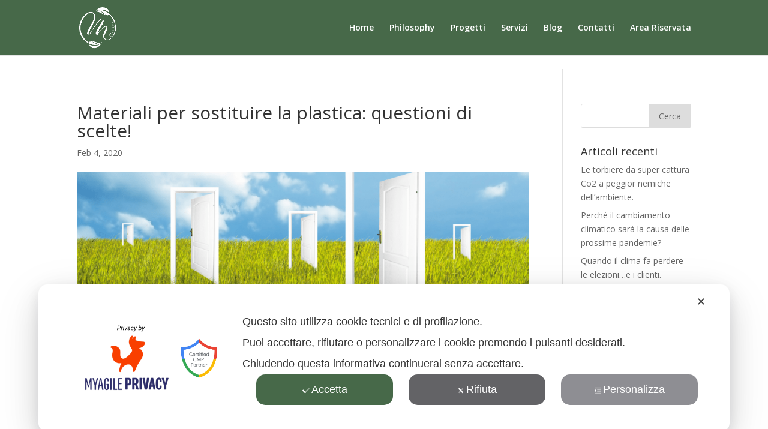

--- FILE ---
content_type: text/html; charset=UTF-8
request_url: https://momentumgreen.it/materiali-per-sostituire-la-plastica-questioni-di-scelte/
body_size: 12067
content:
<!DOCTYPE html><html
lang=it-IT><head><style>img.lazy{min-height:1px}</style><link
href=https://momentumgreen.it/wp-content/plugins/w3-total-cache/pub/js/lazyload.min.js as=script><meta
charset="UTF-8"><meta
http-equiv="X-UA-Compatible" content="IE=edge"><link
rel=pingback href=https://momentumgreen.it/xmlrpc.php> <script>document.documentElement.className = 'js';</script> <script>var et_site_url='https://momentumgreen.it';var et_post_id='687';function et_core_page_resource_fallback(a,b){"undefined"===typeof b&&(b=a.sheet.cssRules&&0===a.sheet.cssRules.length);b&&(a.onerror=null,a.onload=null,a.href?a.href=et_site_url+"/?et_core_page_resource="+a.id+et_post_id:a.src&&(a.src=et_site_url+"/?et_core_page_resource="+a.id+et_post_id))}</script><meta
name='robots' content='index, follow, max-image-preview:large, max-snippet:-1, max-video-preview:-1'><style>img:is([sizes="auto" i], [sizes^="auto," i]) { contain-intrinsic-size: 3000px 1500px }</style><title>I materiali naturali che permettono di eliminare l’impiego della plastica</title><meta
name="description" content="Le proposte che, opportunamente trattate, potrebbero garantire dei polimeri vegetali con caratteristiche del tutto analoghe alla plastica."><link
rel=canonical href=https://momentumgreen.it/materiali-per-sostituire-la-plastica-questioni-di-scelte/ ><meta
property="og:locale" content="it_IT"><meta
property="og:type" content="article"><meta
property="og:title" content="I materiali naturali che permettono di eliminare l’impiego della plastica"><meta
property="og:description" content="Le proposte che, opportunamente trattate, potrebbero garantire dei polimeri vegetali con caratteristiche del tutto analoghe alla plastica."><meta
property="og:url" content="https://momentumgreen.it/materiali-per-sostituire-la-plastica-questioni-di-scelte/"><meta
property="og:site_name" content="Momentumgreen"><meta
property="article:published_time" content="2020-02-04T16:48:41+00:00"><meta
property="article:modified_time" content="2020-09-30T15:18:16+00:00"><meta
property="og:image" content="https://momentumgreen.it/wp-content/uploads/2020/02/materiali-alternativi-2.png"><meta
property="og:image:width" content="1916"><meta
property="og:image:height" content="487"><meta
property="og:image:type" content="image/png"><meta
name="author" content="Mara Minarelli"><meta
name="twitter:card" content="summary_large_image"><meta
name="twitter:label1" content="Scritto da"><meta
name="twitter:data1" content="Mara Minarelli"><meta
name="twitter:label2" content="Tempo di lettura stimato"><meta
name="twitter:data2" content="2 minuti"> <script type=application/ld+json class=yoast-schema-graph>{"@context":"https://schema.org","@graph":[{"@type":"Article","@id":"https://momentumgreen.it/materiali-per-sostituire-la-plastica-questioni-di-scelte/#article","isPartOf":{"@id":"https://momentumgreen.it/materiali-per-sostituire-la-plastica-questioni-di-scelte/"},"author":{"name":"Mara Minarelli","@id":"https://momentumgreen.it/#/schema/person/e74daaf90fb1f77827859b0da54c37c5"},"headline":"Materiali per sostituire la plastica: questioni di scelte!","datePublished":"2020-02-04T16:48:41+00:00","dateModified":"2020-09-30T15:18:16+00:00","mainEntityOfPage":{"@id":"https://momentumgreen.it/materiali-per-sostituire-la-plastica-questioni-di-scelte/"},"wordCount":372,"publisher":{"@id":"https://momentumgreen.it/#organization"},"image":{"@id":"https://momentumgreen.it/materiali-per-sostituire-la-plastica-questioni-di-scelte/#primaryimage"},"thumbnailUrl":"https://momentumgreen.it/wp-content/uploads/2020/02/materiali-alternativi-2.png","articleSection":["Blog"],"inLanguage":"it-IT"},{"@type":"WebPage","@id":"https://momentumgreen.it/materiali-per-sostituire-la-plastica-questioni-di-scelte/","url":"https://momentumgreen.it/materiali-per-sostituire-la-plastica-questioni-di-scelte/","name":"I materiali naturali che permettono di eliminare l’impiego della plastica","isPartOf":{"@id":"https://momentumgreen.it/#website"},"primaryImageOfPage":{"@id":"https://momentumgreen.it/materiali-per-sostituire-la-plastica-questioni-di-scelte/#primaryimage"},"image":{"@id":"https://momentumgreen.it/materiali-per-sostituire-la-plastica-questioni-di-scelte/#primaryimage"},"thumbnailUrl":"https://momentumgreen.it/wp-content/uploads/2020/02/materiali-alternativi-2.png","datePublished":"2020-02-04T16:48:41+00:00","dateModified":"2020-09-30T15:18:16+00:00","description":"Le proposte che, opportunamente trattate, potrebbero garantire dei polimeri vegetali con caratteristiche del tutto analoghe alla plastica.","breadcrumb":{"@id":"https://momentumgreen.it/materiali-per-sostituire-la-plastica-questioni-di-scelte/#breadcrumb"},"inLanguage":"it-IT","potentialAction":[{"@type":"ReadAction","target":["https://momentumgreen.it/materiali-per-sostituire-la-plastica-questioni-di-scelte/"]}]},{"@type":"ImageObject","inLanguage":"it-IT","@id":"https://momentumgreen.it/materiali-per-sostituire-la-plastica-questioni-di-scelte/#primaryimage","url":"https://momentumgreen.it/wp-content/uploads/2020/02/materiali-alternativi-2.png","contentUrl":"https://momentumgreen.it/wp-content/uploads/2020/02/materiali-alternativi-2.png","width":1916,"height":487,"caption":"Materiali per sostituire la plastica"},{"@type":"BreadcrumbList","@id":"https://momentumgreen.it/materiali-per-sostituire-la-plastica-questioni-di-scelte/#breadcrumb","itemListElement":[{"@type":"ListItem","position":1,"name":"Home","item":"https://momentumgreen.it/"},{"@type":"ListItem","position":2,"name":"Materiali per sostituire la plastica: questioni di scelte!"}]},{"@type":"WebSite","@id":"https://momentumgreen.it/#website","url":"https://momentumgreen.it/","name":"Momentumgreen","description":"Sponsor della Terra","publisher":{"@id":"https://momentumgreen.it/#organization"},"potentialAction":[{"@type":"SearchAction","target":{"@type":"EntryPoint","urlTemplate":"https://momentumgreen.it/?s={search_term_string}"},"query-input":{"@type":"PropertyValueSpecification","valueRequired":true,"valueName":"search_term_string"}}],"inLanguage":"it-IT"},{"@type":"Organization","@id":"https://momentumgreen.it/#organization","name":"Momentumgreen","url":"https://momentumgreen.it/","logo":{"@type":"ImageObject","inLanguage":"it-IT","@id":"https://momentumgreen.it/#/schema/logo/image/","url":"https://momentumgreen.it/wp-content/uploads/2019/08/Momentum_Logo.png","contentUrl":"https://momentumgreen.it/wp-content/uploads/2019/08/Momentum_Logo.png","width":1198,"height":419,"caption":"Momentumgreen"},"image":{"@id":"https://momentumgreen.it/#/schema/logo/image/"}},{"@type":"Person","@id":"https://momentumgreen.it/#/schema/person/e74daaf90fb1f77827859b0da54c37c5","name":"Mara Minarelli","image":{"@type":"ImageObject","inLanguage":"it-IT","@id":"https://momentumgreen.it/#/schema/person/image/","url":"https://secure.gravatar.com/avatar/bf429f372fb7bd3d9eaba3dd29f4f05e4c18a8ad390e84ae93d4febfede63f14?s=96&d=mm&r=g","contentUrl":"https://secure.gravatar.com/avatar/bf429f372fb7bd3d9eaba3dd29f4f05e4c18a8ad390e84ae93d4febfede63f14?s=96&d=mm&r=g","caption":"Mara Minarelli"}}]}</script> <link
rel=dns-prefetch href=//fonts.googleapis.com><link
rel=alternate type=application/rss+xml title="Momentumgreen &raquo; Feed" href=https://momentumgreen.it/feed/ ><link
rel=alternate type=application/rss+xml title="Momentumgreen &raquo; Feed dei commenti" href=https://momentumgreen.it/comments/feed/ > <script>/*<![CDATA[*/window._wpemojiSettings = {"baseUrl":"https:\/\/s.w.org\/images\/core\/emoji\/16.0.1\/72x72\/","ext":".png","svgUrl":"https:\/\/s.w.org\/images\/core\/emoji\/16.0.1\/svg\/","svgExt":".svg","source":{"concatemoji":"https:\/\/momentumgreen.it\/wp-includes\/js\/wp-emoji-release.min.js?ver=6.8.3"}};
/*! This file is auto-generated */
!function(s,n){var o,i,e;function c(e){try{var t={supportTests:e,timestamp:(new Date).valueOf()};sessionStorage.setItem(o,JSON.stringify(t))}catch(e){}}function p(e,t,n){e.clearRect(0,0,e.canvas.width,e.canvas.height),e.fillText(t,0,0);var t=new Uint32Array(e.getImageData(0,0,e.canvas.width,e.canvas.height).data),a=(e.clearRect(0,0,e.canvas.width,e.canvas.height),e.fillText(n,0,0),new Uint32Array(e.getImageData(0,0,e.canvas.width,e.canvas.height).data));return t.every(function(e,t){return e===a[t]})}function u(e,t){e.clearRect(0,0,e.canvas.width,e.canvas.height),e.fillText(t,0,0);for(var n=e.getImageData(16,16,1,1),a=0;a<n.data.length;a++)if(0!==n.data[a])return!1;return!0}function f(e,t,n,a){switch(t){case"flag":return n(e,"\ud83c\udff3\ufe0f\u200d\u26a7\ufe0f","\ud83c\udff3\ufe0f\u200b\u26a7\ufe0f")?!1:!n(e,"\ud83c\udde8\ud83c\uddf6","\ud83c\udde8\u200b\ud83c\uddf6")&&!n(e,"\ud83c\udff4\udb40\udc67\udb40\udc62\udb40\udc65\udb40\udc6e\udb40\udc67\udb40\udc7f","\ud83c\udff4\u200b\udb40\udc67\u200b\udb40\udc62\u200b\udb40\udc65\u200b\udb40\udc6e\u200b\udb40\udc67\u200b\udb40\udc7f");case"emoji":return!a(e,"\ud83e\udedf")}return!1}function g(e,t,n,a){var r="undefined"!=typeof WorkerGlobalScope&&self instanceof WorkerGlobalScope?new OffscreenCanvas(300,150):s.createElement("canvas"),o=r.getContext("2d",{willReadFrequently:!0}),i=(o.textBaseline="top",o.font="600 32px Arial",{});return e.forEach(function(e){i[e]=t(o,e,n,a)}),i}function t(e){var t=s.createElement("script");t.src=e,t.defer=!0,s.head.appendChild(t)}"undefined"!=typeof Promise&&(o="wpEmojiSettingsSupports",i=["flag","emoji"],n.supports={everything:!0,everythingExceptFlag:!0},e=new Promise(function(e){s.addEventListener("DOMContentLoaded",e,{once:!0})}),new Promise(function(t){var n=function(){try{var e=JSON.parse(sessionStorage.getItem(o));if("object"==typeof e&&"number"==typeof e.timestamp&&(new Date).valueOf()<e.timestamp+604800&&"object"==typeof e.supportTests)return e.supportTests}catch(e){}return null}();if(!n){if("undefined"!=typeof Worker&&"undefined"!=typeof OffscreenCanvas&&"undefined"!=typeof URL&&URL.createObjectURL&&"undefined"!=typeof Blob)try{var e="postMessage("+g.toString()+"("+[JSON.stringify(i),f.toString(),p.toString(),u.toString()].join(",")+"));",a=new Blob([e],{type:"text/javascript"}),r=new Worker(URL.createObjectURL(a),{name:"wpTestEmojiSupports"});return void(r.onmessage=function(e){c(n=e.data),r.terminate(),t(n)})}catch(e){}c(n=g(i,f,p,u))}t(n)}).then(function(e){for(var t in e)n.supports[t]=e[t],n.supports.everything=n.supports.everything&&n.supports[t],"flag"!==t&&(n.supports.everythingExceptFlag=n.supports.everythingExceptFlag&&n.supports[t]);n.supports.everythingExceptFlag=n.supports.everythingExceptFlag&&!n.supports.flag,n.DOMReady=!1,n.readyCallback=function(){n.DOMReady=!0}}).then(function(){return e}).then(function(){var e;n.supports.everything||(n.readyCallback(),(e=n.source||{}).concatemoji?t(e.concatemoji):e.wpemoji&&e.twemoji&&(t(e.twemoji),t(e.wpemoji)))}))}((window,document),window._wpemojiSettings);/*]]>*/</script> <meta
content="Divi v.4.7.7" name="generator"><link
rel=stylesheet href=https://momentumgreen.it/wp-content/cache/minify/4e230.css media=all><style id=wp-emoji-styles-inline-css>img.wp-smiley, img.emoji {
		display: inline !important;
		border: none !important;
		box-shadow: none !important;
		height: 1em !important;
		width: 1em !important;
		margin: 0 0.07em !important;
		vertical-align: -0.1em !important;
		background: none !important;
		padding: 0 !important;
	}</style><link
rel=stylesheet href=https://momentumgreen.it/wp-content/cache/minify/a5ff7.css media=all><style id=classic-theme-styles-inline-css>/*! This file is auto-generated */
.wp-block-button__link{color:#fff;background-color:#32373c;border-radius:9999px;box-shadow:none;text-decoration:none;padding:calc(.667em + 2px) calc(1.333em + 2px);font-size:1.125em}.wp-block-file__button{background:#32373c;color:#fff;text-decoration:none}</style><style id=global-styles-inline-css>/*<![CDATA[*/:root{--wp--preset--aspect-ratio--square: 1;--wp--preset--aspect-ratio--4-3: 4/3;--wp--preset--aspect-ratio--3-4: 3/4;--wp--preset--aspect-ratio--3-2: 3/2;--wp--preset--aspect-ratio--2-3: 2/3;--wp--preset--aspect-ratio--16-9: 16/9;--wp--preset--aspect-ratio--9-16: 9/16;--wp--preset--color--black: #000000;--wp--preset--color--cyan-bluish-gray: #abb8c3;--wp--preset--color--white: #ffffff;--wp--preset--color--pale-pink: #f78da7;--wp--preset--color--vivid-red: #cf2e2e;--wp--preset--color--luminous-vivid-orange: #ff6900;--wp--preset--color--luminous-vivid-amber: #fcb900;--wp--preset--color--light-green-cyan: #7bdcb5;--wp--preset--color--vivid-green-cyan: #00d084;--wp--preset--color--pale-cyan-blue: #8ed1fc;--wp--preset--color--vivid-cyan-blue: #0693e3;--wp--preset--color--vivid-purple: #9b51e0;--wp--preset--gradient--vivid-cyan-blue-to-vivid-purple: linear-gradient(135deg,rgba(6,147,227,1) 0%,rgb(155,81,224) 100%);--wp--preset--gradient--light-green-cyan-to-vivid-green-cyan: linear-gradient(135deg,rgb(122,220,180) 0%,rgb(0,208,130) 100%);--wp--preset--gradient--luminous-vivid-amber-to-luminous-vivid-orange: linear-gradient(135deg,rgba(252,185,0,1) 0%,rgba(255,105,0,1) 100%);--wp--preset--gradient--luminous-vivid-orange-to-vivid-red: linear-gradient(135deg,rgba(255,105,0,1) 0%,rgb(207,46,46) 100%);--wp--preset--gradient--very-light-gray-to-cyan-bluish-gray: linear-gradient(135deg,rgb(238,238,238) 0%,rgb(169,184,195) 100%);--wp--preset--gradient--cool-to-warm-spectrum: linear-gradient(135deg,rgb(74,234,220) 0%,rgb(151,120,209) 20%,rgb(207,42,186) 40%,rgb(238,44,130) 60%,rgb(251,105,98) 80%,rgb(254,248,76) 100%);--wp--preset--gradient--blush-light-purple: linear-gradient(135deg,rgb(255,206,236) 0%,rgb(152,150,240) 100%);--wp--preset--gradient--blush-bordeaux: linear-gradient(135deg,rgb(254,205,165) 0%,rgb(254,45,45) 50%,rgb(107,0,62) 100%);--wp--preset--gradient--luminous-dusk: linear-gradient(135deg,rgb(255,203,112) 0%,rgb(199,81,192) 50%,rgb(65,88,208) 100%);--wp--preset--gradient--pale-ocean: linear-gradient(135deg,rgb(255,245,203) 0%,rgb(182,227,212) 50%,rgb(51,167,181) 100%);--wp--preset--gradient--electric-grass: linear-gradient(135deg,rgb(202,248,128) 0%,rgb(113,206,126) 100%);--wp--preset--gradient--midnight: linear-gradient(135deg,rgb(2,3,129) 0%,rgb(40,116,252) 100%);--wp--preset--font-size--small: 13px;--wp--preset--font-size--medium: 20px;--wp--preset--font-size--large: 36px;--wp--preset--font-size--x-large: 42px;--wp--preset--spacing--20: 0.44rem;--wp--preset--spacing--30: 0.67rem;--wp--preset--spacing--40: 1rem;--wp--preset--spacing--50: 1.5rem;--wp--preset--spacing--60: 2.25rem;--wp--preset--spacing--70: 3.38rem;--wp--preset--spacing--80: 5.06rem;--wp--preset--shadow--natural: 6px 6px 9px rgba(0, 0, 0, 0.2);--wp--preset--shadow--deep: 12px 12px 50px rgba(0, 0, 0, 0.4);--wp--preset--shadow--sharp: 6px 6px 0px rgba(0, 0, 0, 0.2);--wp--preset--shadow--outlined: 6px 6px 0px -3px rgba(255, 255, 255, 1), 6px 6px rgba(0, 0, 0, 1);--wp--preset--shadow--crisp: 6px 6px 0px rgba(0, 0, 0, 1);}:where(.is-layout-flex){gap: 0.5em;}:where(.is-layout-grid){gap: 0.5em;}body .is-layout-flex{display: flex;}.is-layout-flex{flex-wrap: wrap;align-items: center;}.is-layout-flex > :is(*, div){margin: 0;}body .is-layout-grid{display: grid;}.is-layout-grid > :is(*, div){margin: 0;}:where(.wp-block-columns.is-layout-flex){gap: 2em;}:where(.wp-block-columns.is-layout-grid){gap: 2em;}:where(.wp-block-post-template.is-layout-flex){gap: 1.25em;}:where(.wp-block-post-template.is-layout-grid){gap: 1.25em;}.has-black-color{color: var(--wp--preset--color--black) !important;}.has-cyan-bluish-gray-color{color: var(--wp--preset--color--cyan-bluish-gray) !important;}.has-white-color{color: var(--wp--preset--color--white) !important;}.has-pale-pink-color{color: var(--wp--preset--color--pale-pink) !important;}.has-vivid-red-color{color: var(--wp--preset--color--vivid-red) !important;}.has-luminous-vivid-orange-color{color: var(--wp--preset--color--luminous-vivid-orange) !important;}.has-luminous-vivid-amber-color{color: var(--wp--preset--color--luminous-vivid-amber) !important;}.has-light-green-cyan-color{color: var(--wp--preset--color--light-green-cyan) !important;}.has-vivid-green-cyan-color{color: var(--wp--preset--color--vivid-green-cyan) !important;}.has-pale-cyan-blue-color{color: var(--wp--preset--color--pale-cyan-blue) !important;}.has-vivid-cyan-blue-color{color: var(--wp--preset--color--vivid-cyan-blue) !important;}.has-vivid-purple-color{color: var(--wp--preset--color--vivid-purple) !important;}.has-black-background-color{background-color: var(--wp--preset--color--black) !important;}.has-cyan-bluish-gray-background-color{background-color: var(--wp--preset--color--cyan-bluish-gray) !important;}.has-white-background-color{background-color: var(--wp--preset--color--white) !important;}.has-pale-pink-background-color{background-color: var(--wp--preset--color--pale-pink) !important;}.has-vivid-red-background-color{background-color: var(--wp--preset--color--vivid-red) !important;}.has-luminous-vivid-orange-background-color{background-color: var(--wp--preset--color--luminous-vivid-orange) !important;}.has-luminous-vivid-amber-background-color{background-color: var(--wp--preset--color--luminous-vivid-amber) !important;}.has-light-green-cyan-background-color{background-color: var(--wp--preset--color--light-green-cyan) !important;}.has-vivid-green-cyan-background-color{background-color: var(--wp--preset--color--vivid-green-cyan) !important;}.has-pale-cyan-blue-background-color{background-color: var(--wp--preset--color--pale-cyan-blue) !important;}.has-vivid-cyan-blue-background-color{background-color: var(--wp--preset--color--vivid-cyan-blue) !important;}.has-vivid-purple-background-color{background-color: var(--wp--preset--color--vivid-purple) !important;}.has-black-border-color{border-color: var(--wp--preset--color--black) !important;}.has-cyan-bluish-gray-border-color{border-color: var(--wp--preset--color--cyan-bluish-gray) !important;}.has-white-border-color{border-color: var(--wp--preset--color--white) !important;}.has-pale-pink-border-color{border-color: var(--wp--preset--color--pale-pink) !important;}.has-vivid-red-border-color{border-color: var(--wp--preset--color--vivid-red) !important;}.has-luminous-vivid-orange-border-color{border-color: var(--wp--preset--color--luminous-vivid-orange) !important;}.has-luminous-vivid-amber-border-color{border-color: var(--wp--preset--color--luminous-vivid-amber) !important;}.has-light-green-cyan-border-color{border-color: var(--wp--preset--color--light-green-cyan) !important;}.has-vivid-green-cyan-border-color{border-color: var(--wp--preset--color--vivid-green-cyan) !important;}.has-pale-cyan-blue-border-color{border-color: var(--wp--preset--color--pale-cyan-blue) !important;}.has-vivid-cyan-blue-border-color{border-color: var(--wp--preset--color--vivid-cyan-blue) !important;}.has-vivid-purple-border-color{border-color: var(--wp--preset--color--vivid-purple) !important;}.has-vivid-cyan-blue-to-vivid-purple-gradient-background{background: var(--wp--preset--gradient--vivid-cyan-blue-to-vivid-purple) !important;}.has-light-green-cyan-to-vivid-green-cyan-gradient-background{background: var(--wp--preset--gradient--light-green-cyan-to-vivid-green-cyan) !important;}.has-luminous-vivid-amber-to-luminous-vivid-orange-gradient-background{background: var(--wp--preset--gradient--luminous-vivid-amber-to-luminous-vivid-orange) !important;}.has-luminous-vivid-orange-to-vivid-red-gradient-background{background: var(--wp--preset--gradient--luminous-vivid-orange-to-vivid-red) !important;}.has-very-light-gray-to-cyan-bluish-gray-gradient-background{background: var(--wp--preset--gradient--very-light-gray-to-cyan-bluish-gray) !important;}.has-cool-to-warm-spectrum-gradient-background{background: var(--wp--preset--gradient--cool-to-warm-spectrum) !important;}.has-blush-light-purple-gradient-background{background: var(--wp--preset--gradient--blush-light-purple) !important;}.has-blush-bordeaux-gradient-background{background: var(--wp--preset--gradient--blush-bordeaux) !important;}.has-luminous-dusk-gradient-background{background: var(--wp--preset--gradient--luminous-dusk) !important;}.has-pale-ocean-gradient-background{background: var(--wp--preset--gradient--pale-ocean) !important;}.has-electric-grass-gradient-background{background: var(--wp--preset--gradient--electric-grass) !important;}.has-midnight-gradient-background{background: var(--wp--preset--gradient--midnight) !important;}.has-small-font-size{font-size: var(--wp--preset--font-size--small) !important;}.has-medium-font-size{font-size: var(--wp--preset--font-size--medium) !important;}.has-large-font-size{font-size: var(--wp--preset--font-size--large) !important;}.has-x-large-font-size{font-size: var(--wp--preset--font-size--x-large) !important;}
:where(.wp-block-post-template.is-layout-flex){gap: 1.25em;}:where(.wp-block-post-template.is-layout-grid){gap: 1.25em;}
:where(.wp-block-columns.is-layout-flex){gap: 2em;}:where(.wp-block-columns.is-layout-grid){gap: 2em;}
:root :where(.wp-block-pullquote){font-size: 1.5em;line-height: 1.6;}/*]]>*/</style><link
rel=stylesheet href=https://momentumgreen.it/wp-content/cache/minify/7f59e.css media=all><link
rel=stylesheet id=divi-fonts-css href='https://fonts.googleapis.com/css?family=Open+Sans:300italic,400italic,600italic,700italic,800italic,400,300,600,700,800&#038;subset=latin,latin-ext&#038;display=swap' type=text/css media=all><link
rel=stylesheet href=https://momentumgreen.it/wp-content/cache/minify/26af6.css media=all> <script src=https://momentumgreen.it/wp-content/cache/minify/bec8d.js></script> <script id=my-agile-privacy-js-extra data-no-minify=1 data-no-optimize=1 data-no-defer=1 consent-skip-blocker=1 nowprocket=1 data-cfasync=false>var map_cookiebar_settings = {"logged_in_and_admin":"","verbose_remote_log":"","internal_debug":"","notify_div_id":"#my-agile-privacy-notification-area","showagain_tab":"1","notify_position_horizontal":"right","showagain_div_id":"my-agile-privacy-consent-again","blocked_content_text":"Attenzione: alcune funzionalit\u00e0 di questa pagina potrebbero essere bloccate a seguito delle tue scelte privacy.","inline_notify_color":"#444444","inline_notify_background":"#fff3cd","blocked_content_notify_auto_shutdown_time":"3000","scan_mode":"config_finished","cookie_reset_timestamp":"_1678270928","show_ntf_bar_on_not_yet_consent_choice":"","enable_microsoft_cmode":"","enable_clarity_cmode":"","enable_cmode_v2":"","enable_cmode_url_passthrough":"","cmode_v2_forced_off_ga4_advanced":"","map_notify_title":"0","map_first_layer_branded":"1","plugin_version":"3.2.5","parse_config_version_number":null};
var map_ajax = {"ajax_url":"https:\/\/momentumgreen.it\/wp-admin\/admin-ajax.php","security":"d310c9bd41","force_js_learning_mode":"0","scanner_compatibility_mode":"1","cookie_process_delayed_mode":"0"};</script> <script src=https://momentumgreen.it/wp-content/cache/minify/4795e.js></script> <link
rel=https://api.w.org/ href=https://momentumgreen.it/wp-json/ ><link
rel=alternate title=JSON type=application/json href=https://momentumgreen.it/wp-json/wp/v2/posts/687><link
rel=EditURI type=application/rsd+xml title=RSD href=https://momentumgreen.it/xmlrpc.php?rsd><link
rel=shortlink href='https://momentumgreen.it/?p=687'><link
rel=alternate title="oEmbed (JSON)" type=application/json+oembed href="https://momentumgreen.it/wp-json/oembed/1.0/embed?url=https%3A%2F%2Fmomentumgreen.it%2Fmateriali-per-sostituire-la-plastica-questioni-di-scelte%2F"><link
rel=alternate title="oEmbed (XML)" type=text/xml+oembed href="https://momentumgreen.it/wp-json/oembed/1.0/embed?url=https%3A%2F%2Fmomentumgreen.it%2Fmateriali-per-sostituire-la-plastica-questioni-di-scelte%2F&#038;format=xml">
google-site-verification=g-A0IkMT4sGW4a3a3BG528ew3Vp0yNcHAV2lKFsznCA<meta
name="viewport" content="width=device-width, initial-scale=1.0, maximum-scale=1.0, user-scalable=0"><link
rel=preload href=https://momentumgreen.it/wp-content/themes/Divi/core/admin/fonts/modules.ttf as=font crossorigin=anonymous><link
rel=icon href=https://momentumgreen.it/wp-content/uploads/2021/09/cropped-Momentum_Simbolo-32x32.jpg sizes=32x32><link
rel=icon href=https://momentumgreen.it/wp-content/uploads/2021/09/cropped-Momentum_Simbolo-192x192.jpg sizes=192x192><link
rel=apple-touch-icon href=https://momentumgreen.it/wp-content/uploads/2021/09/cropped-Momentum_Simbolo-180x180.jpg><meta
name="msapplication-TileImage" content="https://momentumgreen.it/wp-content/uploads/2021/09/cropped-Momentum_Simbolo-270x270.jpg">
 <script>!function(f,b,e,v,n,t,s)
{if(f.fbq)return;n=f.fbq=function(){n.callMethod?
n.callMethod.apply(n,arguments):n.queue.push(arguments)};
if(!f._fbq)f._fbq=n;n.push=n;n.loaded=!0;n.version='2.0';
n.queue=[];t=b.createElement(e);t.async=!0;
t.src=v;s=b.getElementsByTagName(e)[0];
s.parentNode.insertBefore(t,s)}(window, document,'script',
'https://connect.facebook.net/en_US/fbevents.js');
fbq('init', '178687067396676');
fbq('track', 'PageView');</script> <noscript><img
class=lazy height=1 width=1 style=display:none
src="data:image/svg+xml,%3Csvg%20xmlns='http://www.w3.org/2000/svg'%20viewBox='0%200%201%201'%3E%3C/svg%3E" data-src="https://www.facebook.com/tr?id=178687067396676&ev=PageView&noscript=1"></noscript></head><body
class="wp-singular post-template-default single single-post postid-687 single-format-standard wp-theme-Divi et_pb_button_helper_class et_fixed_nav et_show_nav et_pb_show_title et_primary_nav_dropdown_animation_fade et_secondary_nav_dropdown_animation_fade et_header_style_left et_pb_footer_columns4 et_cover_background et_pb_gutter osx et_pb_gutters3 et_right_sidebar et_divi_theme et-db et_minified_js et_minified_css"><div
id=page-container><header
id=main-header data-height-onload=78><div
class="container clearfix et_menu_container"><div
class=logo_container>
<span
class=logo_helper></span>
<a
href=https://momentumgreen.it/ >
<img
class=lazy src="data:image/svg+xml,%3Csvg%20xmlns='http://www.w3.org/2000/svg'%20viewBox='0%200%201%201'%3E%3C/svg%3E" data-src=/wp-content/uploads/2019/08/Momentum_Simbolo_bianco.png alt=Momentumgreen id=logo data-height-percentage=73>
</a></div><div
id=et-top-navigation data-height=78 data-fixed-height=56><nav
id=top-menu-nav><ul
id=top-menu class=nav><li
id=menu-item-128 class="menu-item menu-item-type-post_type menu-item-object-page menu-item-home menu-item-128"><a
href=https://momentumgreen.it/ >Home</a></li>
<li
id=menu-item-127 class="menu-item menu-item-type-post_type menu-item-object-page menu-item-127"><a
href=https://momentumgreen.it/philosophy/ >Philosophy</a></li>
<li
id=menu-item-126 class="menu-item menu-item-type-post_type menu-item-object-page menu-item-126"><a
href=https://momentumgreen.it/progetti/ >Progetti</a></li>
<li
id=menu-item-125 class="menu-item menu-item-type-post_type menu-item-object-page menu-item-125"><a
href=https://momentumgreen.it/servizi/ >Servizi</a></li>
<li
id=menu-item-668 class="menu-item menu-item-type-post_type menu-item-object-page menu-item-668"><a
href=https://momentumgreen.it/blog/ >Blog</a></li>
<li
id=menu-item-151 class="menu-item menu-item-type-post_type menu-item-object-page menu-item-151"><a
href=https://momentumgreen.it/contatti/ >Contatti</a></li>
<li
id=menu-item-491 class="menu-item menu-item-type-custom menu-item-object-custom menu-item-491"><a
href=/wp-admin>Area Riservata</a></li></ul></nav><div
id=et_mobile_nav_menu><div
class="mobile_nav closed">
<span
class=select_page>Seleziona una pagina</span>
<span
class="mobile_menu_bar mobile_menu_bar_toggle"></span></div></div></div></div><div
class=et_search_outer><div
class="container et_search_form_container"><form
role=search method=get class=et-search-form action=https://momentumgreen.it/ >
<input
type=search class=et-search-field placeholder="Cerca &hellip;" value name=s title=Cerca:></form>
<span
class=et_close_search_field></span></div></div></header><div
id=et-main-area><div
id=main-content><div
class=container><div
id=content-area class=clearfix><div
id=left-area><article
id=post-687 class="et_pb_post post-687 post type-post status-publish format-standard has-post-thumbnail hentry category-blog"><div
class=et_post_meta_wrapper><h1 class="entry-title">Materiali per sostituire la plastica: questioni di scelte!</h1><p
class=post-meta><span
class=published>Feb 4, 2020</span></p><img
src="data:image/svg+xml,%3Csvg%20xmlns='http://www.w3.org/2000/svg'%20viewBox='0%200%201080%20675'%3E%3C/svg%3E" data-src=https://momentumgreen.it/wp-content/uploads/2020/02/materiali-alternativi-2-1080x487.png alt="Materiali per sostituire la plastica" class=" lazy" width=1080 height=675 data-srcset="https://momentumgreen.it/wp-content/uploads/2020/02/materiali-alternativi-2-980x249.png 980w, https://momentumgreen.it/wp-content/uploads/2020/02/materiali-alternativi-2-480x122.png 480w" data-sizes="(min-width: 0px) and (max-width: 480px) 480px, (min-width: 481px) and (max-width: 980px) 980px, (min-width: 981px) 1080px, 100vw"></div><div
class=entry-content><p>Mai come oggi oltre a migliorare le strategie legate ai processi di riciclo della plastica, è risaputo come ridurne il suo consumo sia fondamentale per salvare il Pianeta: si stima infatti che, con gli attuali ritmi di produzione, entro il 2050, negli oceani, ci saranno più frammenti di plastica che pesci.</p><p>Eppure, in natura, esistono moltissimi materiali naturali che permettono di eliminarne l’impiego o, quantomeno, ridurlo. </p><p>La <strong>carta</strong>, ad esempio, può sostituire gli involucri e contenitori per oggetti o alimenti di ricorso estremamente comune; si pensi ai sacchetti, confezioni, pellicole, imballaggi e molti altri ancora: si tratta di un volume enorme di rifiuti che si accumulano a livello quotidiano e, date le loro ridotte dimensioni e la leggerezza, rischiano con più facilità di finire abbandonati nell’ambiente.</p><p>Il <strong>legno</strong>, non solo per gli usi più classici, ad esempio per la produzione di mobili o scatole, ma anche per questioni molto più banali: si pensi a quanta plastica si potrebbe risparmiare usando unicamente spazzolini con manico in legno.</p><p>Uno dei materiali che potrebbe sensibilmente ridurre la nostra dipendenza da plastica è certamente il <strong>vetro</strong>, molto diffuso in passato nelle confezioni e sostituito dall’industria per ragioni di comodità e costi. Tornare alle vecchie bottiglie di vetro per l’acqua potrebbe fare la differenza sul fronte ambientale.</p><p>La <strong>stoffa</strong> rappresenta la soluzione più comoda e duratura, per combattere la piaga dei sacchetti di plastica. Sebbene le nuove leggi impongano borse biodegradabili per le necessità di vendita e di trasporto, in realtà borsine di cotone o lino rimangono la risorsa più versatile.</p><p>Negli ultimi anni, inoltre, sono state sviluppate le più svariate <strong>fibre vegetali</strong>, capaci di garantire la stessa versatilità della plastica, senza pesare sull’ambiente. Si tratta di materiali che non contaminano l’ambiente e capaci di dissolversi in pochissimi giorni a contatto con l’acqua, tra i più diffusi ci sono gli amidi come mais, tapioca, grano o patate, ma anche quelle derivate dalle alghe.</p><p>La natura è ricca di proposte che, opportunamente trattate, potrebbero garantire dei polimeri vegetali con caratteristiche del tutto analoghe alla plastica.</p><p>A questi, si aggiungono anche nuovi biomateriali, studiati e realizzati di recente, che potrebbero costituire la scelta di preferenza per il futuro.</p></div><div
class=et_post_meta_wrapper></div></article></div><div
id=sidebar><div
id=search-2 class="et_pb_widget widget_search"><form
role=search method=get id=searchform class=searchform action=https://momentumgreen.it/ ><div>
<label
class=screen-reader-text for=s>Ricerca per:</label>
<input
type=text value name=s id=s>
<input
type=submit id=searchsubmit value=Cerca></div></form></div><div
id=recent-posts-2 class="et_pb_widget widget_recent_entries"><h4 class="widgettitle">Articoli recenti</h4><ul>
<li>
<a
href=https://momentumgreen.it/le-torbiere-da-super-cattura-co2-a-peggior-nemico-dellambiente/ >Le torbiere da super cattura Co2 a peggior nemiche dell’ambiente.</a>
</li>
<li>
<a
href=https://momentumgreen.it/perche-il-cambiamento-climatico-sara-la-causa-delle-prossime-pandemie/ >Perché il cambiamento climatico sarà la causa delle prossime pandemie?</a>
</li>
<li>
<a
href=https://momentumgreen.it/quando-il-clima-fa-perdere-le-elezionie-i-clienti/ >Quando il clima fa perdere le elezioni…e i clienti.</a>
</li>
<li>
<a
href=https://momentumgreen.it/la-guerra-un-crimine-per-lumanita-e-per-lambiente/ >La guerra, un crimine per l’umanità e per l’ambiente.</a>
</li>
<li>
<a
href=https://momentumgreen.it/ridurre-o-sottrarre-co2-quale-soluzione/ >Ridurre o sottrarre Co2: quale soluzione?</a>
</li></ul></div><div
id=recent-comments-2 class="et_pb_widget widget_recent_comments"><h4 class="widgettitle">Commenti recenti</h4><ul
id=recentcomments></ul></div><div
id=categories-2 class="et_pb_widget widget_categories"><h4 class="widgettitle">Categorie</h4><ul>
<li
class="cat-item cat-item-1"><a
href=https://momentumgreen.it/category/blog/ >Blog</a>
</li></ul></div></div></div></div></div><footer
id=main-footer><div
id=footer-bottom><div
class="container clearfix"><ul
class=et-social-icons></ul><div
id=footer-info>© 2020 Momentum S.r.l. - p.iva 04152730984 - Via Cefalonia, 55 - 25124 Brescia (BS) - <a
href=https://momentumgreen.it/personal-data-policy/ >Personal Data Policy</a></div></div></div></footer></div></div>  <script type=speculationrules>{"prefetch":[{"source":"document","where":{"and":[{"href_matches":"\/*"},{"not":{"href_matches":["\/wp-*.php","\/wp-admin\/*","\/wp-content\/uploads\/*","\/wp-content\/*","\/wp-content\/plugins\/*","\/wp-content\/themes\/Divi\/*","\/*\\?(.+)"]}},{"not":{"selector_matches":"a[rel~=\"nofollow\"]"}},{"not":{"selector_matches":".no-prefetch, .no-prefetch a"}}]},"eagerness":"conservative"}]}</script> <div
role=dialog
aria-label="My Agile Privacy®"
tabindex=0
id=my-agile-privacy-notification-area
class="mapPositionBottomCenter mapSizeWideBranded  withEffects map_animation_none map-shadow-soft mapButtonsAside"
data-nosnippet=true
style="color:#333333 !important;background-color:#ffffff;border-radius:15px;font-size:18px!important;line-height:35px!important" data-animation=none><div
class="map_notify_title map_displayNone" style="background-color:#f14307; color: #ffffff;;"><div
class=banner-title-logo style=background:#ffffff;></div> My Agile Privacy®</div><div
class=map-closebutton-right><a
tabindex=0 role=button class="map-button map-reject-button" data-map_action=reject style="color: #333333!important;">&#x2715;</a></div><div
id=my-agile-privacy-notification-content><div
class=map_branded-box><img
class=lazy src="data:image/svg+xml,%3Csvg%20xmlns='http://www.w3.org/2000/svg'%20viewBox='0%200%201%201'%3E%3C/svg%3E" data-src=https://momentumgreen.it/wp-content/plugins/myagileprivacy/frontend//img/map_logo_branded.svg alt="Privacy and Consent by My Agile Privacy®"></div><div
class=map-area-container><div
data-nosnippet class="map_notification-message  map_flex"><p
class=map_p_splitted style="font-size:18px!important;line-height:35px!important;color:#333333 !important">Questo sito utilizza cookie tecnici e di profilazione.&nbsp;</p><p
class=map_p_splitted style="font-size:18px!important;line-height:35px!important;color:#333333 !important">Puoi accettare, rifiutare o personalizzare i cookie premendo i pulsanti desiderati.&nbsp;</p><p
class=map_p_splitted style="font-size:18px!important;line-height:35px!important;color:#333333 !important">Chiudendo questa informativa continuerai senza accettare.&nbsp;</p></div><div
class="map_notification_container "><a
role=button tabindex=0 aria-pressed=false data-map_action=accept id=map-accept-button class="map-button map-button-style map-accept-button" style=";  color:#ffffff !important ;  background-color:#476949 !important ; border-radius:15px !important; font-size:18px!important;" ><span
style="  background-color:#ffffff !important;"></span>Accetta</a><a
role=button tabindex=0 aria-pressed=false data-map_action=reject id=map-reject-button class="map-button map-button-style map-reject-button" style=";  color:#ffffff !important;  background-color:#636366 !important ; border-radius:15px !important; font-size:18px !important;"><span
style="  background-color:#ffffff !important;"></span>Rifiuta</a><a
role=button tabindex=0 aria-pressed=false data-map_action=customize id=map-customize-button class="map-button map-button-style map-customize-button" style=";  color:#ffffff !important;  background-color:#8e8e93 !important; border-radius:15px !important; font-size:18px !important;"><span
style="  background-color:#ffffff !important ;"></span>Personalizza</a></div></div></div></div><div
data-nosnippet class="map_displayNone nologo withEffects right_position" id=my-agile-privacy-consent-again style=border-radius:15px><div
class=map_logo_container style=background-color:#f14307;></div><a
tabindex=0 role=button class=showConsent href=# data-nosnippet>Gestisci il consenso</a> / <a
target=blank href=https://momentumgreen.it/cookie-policy/ tabindex=0 aria-label="Cookie Policy">Visualizza la Cookie Policy</a></div><div
class=map-modal
id=mapSettingsPopup
data-nosnippet=true
role=dialog
tabindex=0
aria-labelledby=mapSettingsPopup
><div
class=map-modal-dialog><div
class="map-modal-content map-bar-popup withEffects"><div
class=map-modal-body><div
class="map-container-fluid map-tab-container"><div
class=map-privacy-overview><p
class=map-h4-heading data-nosnippet>Impostazioni privacy</p></div><p
data-nosnippet
style=font-size:18px!important;line-height:35px!important>
Questo sito utilizza i cookie per migliorare la tua esperienza di navigazione su questo sito.<br>
<span
class=map-modal-cookie-policy-link><a
target=blank href=https://momentumgreen.it/cookie-policy/ tabindex=0 aria-label="Cookie Policy">Visualizza la Cookie Policy</a> <a
target=blank href=https://momentumgreen.it/personal-data-policy/ tabindex=0 aria-label="Personal Data Policy">Visualizza l&#039;Informativa Privacy</a></span></p><div
class=map-cookielist-overflow-container><div
class="map-tab-section map_cookie_description_wrapper "
data-cookie-baseindex=33
data-cookie-name="Google Fonts"
data-cookie-api-key=googlefonts><div
class="map-tab-header map-standard-header withEffects">
<a
class="map_expandItem map-nav-link map-settings-mobile" data-toggle=map-toggle-tab role=button tabindex=0>
Google Fonts	</a><div
class=map-switch>
<input
data-cookie-baseindex=33 type=checkbox id=map-checkbox-33 class="map-user-preference-checkbox MapDoNotTouch"><div
class="map-slider map-for-map-checkbox-33" role=checkbox aria-label="Google Fonts" tabindex=0 aria-checked=mixed data-map-enable=Abilitato data-map-disable=Disabilitato>
<span
class=sr-only>Google Fonts</span></div></div></div><div
class="map-tab-content "
style=display:none;
><div
data-nosnippet class="map-tab-pane map-fade"><p>Google Fonts &egrave; un servizio per visualizzare gli stili dei caratteri di scrittura gestito da&nbsp;Google Ireland Limited e serve ad integrare tali contenuti all&rsquo;interno delle proprie pagine.</p><p>Luogo del trattamento: Irlanda - <a
target=_blank href=https://policies.google.com/privacy>Privacy Policy</a></p></div></div></div><div
class="map-tab-section map_cookie_description_wrapper "
data-cookie-baseindex=17
data-cookie-name="Google Maps widget"
data-cookie-api-key=google_maps><div
class="map-tab-header map-standard-header withEffects">
<a
class="map_expandItem map-nav-link map-settings-mobile" data-toggle=map-toggle-tab role=button tabindex=0>
Google Maps widget	</a><div
class=map-switch>
<input
data-cookie-baseindex=17 type=checkbox id=map-checkbox-17 class="map-user-preference-checkbox MapDoNotTouch"><div
class="map-slider map-for-map-checkbox-17" role=checkbox aria-label="Google Maps widget" tabindex=0 aria-checked=mixed data-map-enable=Abilitato data-map-disable=Disabilitato>
<span
class=sr-only>Google Maps widget</span></div></div></div><div
class="map-tab-content "
style=display:none;
><div
data-nosnippet class="map-tab-pane map-fade"><p>Google Maps &egrave; un servizio di visualizzazione di mappe gestito da Google Ireland Limited. Questo servizio serve ad integrare tali contenuti all&rsquo;interno delle proprie pagine.</p><p>Luogo del trattamento: Irlanda - <a
target=_blank href=https://policies.google.com/privacy>Privacy Policy</a></p></div></div></div></div></div><div
data-nosnippet class=modal_credits>
<img
class=lazy src="data:image/svg+xml,%3Csvg%20xmlns='http://www.w3.org/2000/svg'%20viewBox='0%200%20111%2050'%3E%3C/svg%3E" data-src=https://momentumgreen.it/wp-content/plugins/myagileprivacy/frontend/img/privacy-by-basic.png alt="Privacy by My Agile Privacy®" width=111 height=50></div></div><button
type=button tabindex=0 class=map-modal-close id=mapModalClose>
&#x2715;
<span
class=sr-only>Chiudi</span>
</button></div></div></div><div
class="map-modal-backdrop map-fade map-settings-overlay"></div><div
class="map-modal-backdrop map-fade map-popupbar-overlay"></div><script id=divi-custom-script-js-extra>var DIVI = {"item_count":"%d Item","items_count":"%d Items"};
var et_shortcodes_strings = {"previous":"Precedente","next":"Avanti"};
var et_pb_custom = {"ajaxurl":"https:\/\/momentumgreen.it\/wp-admin\/admin-ajax.php","images_uri":"https:\/\/momentumgreen.it\/wp-content\/themes\/Divi\/images","builder_images_uri":"https:\/\/momentumgreen.it\/wp-content\/themes\/Divi\/includes\/builder\/images","et_frontend_nonce":"f714cba429","subscription_failed":"Si prega di verificare i campi di seguito per assicurarsi di aver inserito le informazioni corrette.","et_ab_log_nonce":"4798e1be77","fill_message":"Compila i seguenti campi:","contact_error_message":"Per favore, correggi i seguenti errori:","invalid":"E-mail non valido","captcha":"Captcha","prev":"Indietro","previous":"Precedente","next":"Accanto","wrong_captcha":"Hai inserito un numero errato nei captcha.","wrong_checkbox":"Checkbox","ignore_waypoints":"no","is_divi_theme_used":"1","widget_search_selector":".widget_search","ab_tests":[],"is_ab_testing_active":"","page_id":"687","unique_test_id":"","ab_bounce_rate":"5","is_cache_plugin_active":"yes","is_shortcode_tracking":"","tinymce_uri":""}; var et_builder_utils_params = {"condition":{"diviTheme":true,"extraTheme":false},"scrollLocations":["app","top"],"builderScrollLocations":{"desktop":"app","tablet":"app","phone":"app"},"onloadScrollLocation":"app","builderType":"fe"}; var et_frontend_scripts = {"builderCssContainerPrefix":"#et-boc","builderCssLayoutPrefix":"#et-boc .et-l"};
var et_pb_box_shadow_elements = [];
var et_pb_motion_elements = {"desktop":[],"tablet":[],"phone":[]};
var et_pb_sticky_elements = [];</script> <script src=https://momentumgreen.it/wp-content/cache/minify/dc057.js></script> <script>window.w3tc_lazyload=1,window.lazyLoadOptions={elements_selector:".lazy",callback_loaded:function(t){var e;try{e=new CustomEvent("w3tc_lazyload_loaded",{detail:{e:t}})}catch(a){(e=document.createEvent("CustomEvent")).initCustomEvent("w3tc_lazyload_loaded",!1,!1,{e:t})}window.dispatchEvent(e)}}</script><script src=https://momentumgreen.it/wp-content/cache/minify/1615d.js async></script> </body></html>